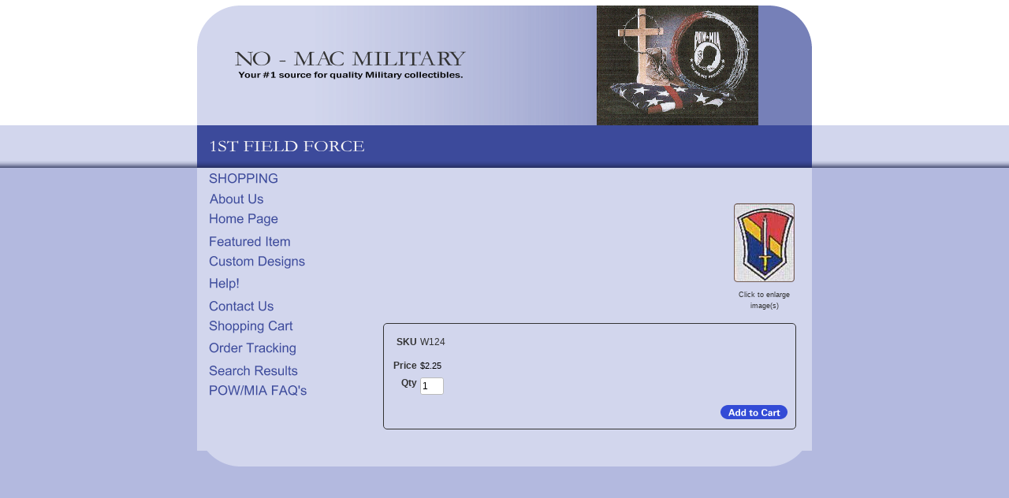

--- FILE ---
content_type: text/html; charset=utf-8
request_url: http://www.no-mac.com/product/W124
body_size: 4507
content:
<!DOCTYPE html>
<html>
<head>
<title>1ST FIELD FORCE</title>
<link rel="home" href="/">
<link rel="index" href="/sitemap">
<meta property="og:url" content="http://www.no-mac.com/product/W124">
<meta property="og:title" content="1ST FIELD FORCE">
<meta property="og:type" content="product">
<meta property="og:image" content="http://www.no-mac.com/files/639008/uploaded/1ST_FIELDFORCE__W124.jpg">
<meta property="fb:admins" content="https://www.facebook.com/NoMacEnterprises/">
<style type="text/css">
@import url('/server-css/common.css?cache=2849868597');
@import url('/server-css/layout.css?cache=2002406006');
@import url('/server-css/input.css?cache=2450324499');
@import url('/server-css/product.css?cache=4122649944');
@import url('/server-css/site.css?cache=2761954733');
@import url('/server-css/preview.css?cache=4285184602');
body, table, select, textarea, input, button { font-size:12px; font-family:Arial; }
.selected .autoedit .input { color:#ffffff; }
.link { font-family:Arial; font-size:12px; }
a:link, a:visited, a:hover, a:active { color:#334bd6; }
body { font-family:Arial; font-size:12px; color:#333333; }
.priceparts { color:#000000; font-family:Arial; font-size:11px; }
.button.edge.on { background-color:#d17d8e !important; color:#ffffff !important; }
button { border:none; background-color:transparent; }
.addtocart td { padding:2px 2px; }
.addtocart .horizontalrule { background-color:#CCC; }
.addtocart .record { width:100%; }
.addtocart .record .fieldlabel { vertical-align:top; }
.addtocart .record .fieldvalue { vertical-align:baseline; }
.addtocart .record .fieldvalue .panel { white-space:normal; }
.addtocart .record .label { font-weight:bold; }
#center .pageproduct .addtocart { border:1px solid #333333; border-radius:5px; -moz-border-radius:5px; -webkit-border-radius:5px; }
.pageproduct { position:relative; }
.pageproduct .headingcontainer { margin-bottom:5px; }
.pageproduct .latch { color:#8c001c; }
.pageproduct .priceparts.slash { margin-right:5px; }
.pageproduct .subheading { margin-top:15px; }
.product-border { border-radius:5px; -moz-border-radius:5px; -webkit-border-radius:5px; padding:10px; margin:5px; }
.product-byline { margin-bottom:5px; }
.product-gap { margin-top:15px; }
.product-pricelist td { width:50%; }
.product-specifications td { width:50%; }
.product-tag { position:relative; right:-10px; padding:3px; }
.product-viewer { float:right; margin-left:10px; width:1px; }
#left .product-viewer, #right .product-viewer { float:none; width:100%; margin:0px auto; }
.product-description ul { list-style-type:disc; }
.pageproduct .addtocartbuttons { text-align:right; }
.pageproduct .product-reviewlist > .border { border:1px solid #333333; border-radius:5px; -moz-border-radius:5px; -webkit-border-radius:5px; }
body { margin:0px; background-color:#b3b9df; background-image:url('/woodland/background.img?color=3c4a9b&text=333333&accent=323232&compliment=8c001c&navigation=3c4a9b&heading=343233&title=f9f7f7&logo=333333&link=334bd6&top.height=159&bottom.height=54&cache=1716940414971'); background-repeat:repeat-x; background-position:top; }
div.bannerbackground { position:relative; height:152px; background-image:url('/woodland/bannergradient.img?color=3c4a9b&text=333333&accent=323232&compliment=8c001c&navigation=3c4a9b&heading=343233&title=f9f7f7&logo=333333&link=334bd6&cache=1716940414971'); background-repeat:repeat-y; background-position:top right; }
.bottomcontainer { position:relative; vertical-align:top; padding:10px 0px; overflow:hidden; }
.bottomcontainer img { vertical-align:bottom; }
.bottomleftcorner { position:absolute; bottom:0px; left:0px; }
.bottomrightcorner { position:absolute; bottom:0px; right:0px; }
.boundary td { padding:0px; }
.breadcrumbs { margin:0px 15px 10px; }
.button { border:none !important; background-color:transparent !important; background-image:none !important; }
.centercolor { background-color:#d2d6ed; }
.centercontainer { vertical-align:top; overflow:hidden; }
.color { background-color:#3c4a9b; }
.designimagecontainer { position:absolute; z-index:10; right:0px; bottom:0px; height:152px; }
.horizontalrule { background-color:#b3b9df; }
.imagebordercontainer > .imageborder { border:none; background-color:transparent; }
.leftcontainer { padding-bottom:55px; vertical-align:top; }
.line { border:0px; background-color:#b3b9df; }
.lineborder { border:none !important; background-color:transparent !important; }
.logocontainer { display:table-cell; height:152px; width:390px; vertical-align:middle; text-align:center; }
.maintable { margin:0px auto; width:780px; }
.maintable > tbody > tr > td { padding:0px; }
.margin { margin:0px 15px; }
.menuitem .action { color:#3c4a9b; }
.navigation .popup { background-color:#d2d6ed; }
.navigation.shouldhilite .menuitem .action:hover, .navigation.shouldhilite .menuitem.hilite > .menulabel > .action { background-color:#3c4a9b; }
.paddingrow { height:7px; }
.pagetitlecontainer { height:54px; position:relative; padding-left:15px; background-image:none; }
.separatingrow { padding:0px 10px; }
.rightcontainer { padding-bottom:55px; vertical-align:top; padding-right:5px; }
.siteelements { position:absolute; right:20px; bottom:5px; z-index:20; color:#fff; }
.siteelements .link { margin:0px 5px; color:#fff; font-size:10px; }
.sitenavigation { margin:0px 15px; }
.sitenavigation .item { padding:6px 0px; }
.siteshadow { background-image:url('/woodland/shadow.img?color=3c4a9b&text=333333&accent=323232&compliment=8c001c&navigation=3c4a9b&heading=343233&title=f9f7f7&logo=333333&link=334bd6&cache=1716940414971'); background-repeat:repeat-x; background-position:bottom left; }
.topleftcorner { position:absolute; top:0px; left:0px; }
.toprightcorner { position:absolute; top:0px; right:0px; z-index:15; }
.white { background-color:#fff; }
#left, #center, #right { padding-top:10px; }
#left .imageborder td.left, #right .imageborder td.left { background-repeat:no-repeat; }
#left .imageborder td.top, #right .imageborder td.top { background-repeat:no-repeat; }
</style>
<link rel="stylesheet" type="text/css" href="/account/css/lightbox.css?cache=1351014736000">
<script type="text/javascript" src="/server/js/prototype.js?cache=1470679646000"></script>
<script type="text/javascript" src="/server/js/effects.js?cache=1470679646000"></script>
<script type="text/javascript" src="/server/js/server.js?cache=1470679646000"></script>
<script type="text/javascript" src="/server/js/bounds.js?cache=1470679646000"></script>
<script type="text/javascript" src="/server/js/tip.js?cache=1517805348000"></script>
<script type="text/javascript" src="/server/js/touch.js?cache=1470679646000"></script>
<script type="text/javascript" src="/account/js/site.js?cache=1470679636000"></script>
<script type="text/javascript" src="/account/js/stats.js?cache=1351014736000"></script>
<script type="text/javascript" src="https://connect.facebook.net/en_US/all.js#xfbml=1?cache=1768726912985"></script>
<script type="text/javascript" src="/account/js/lightbox/scriptaculous.js?load=effects,builder?cache=1768726868074"></script>
<script type="text/javascript" src="/account/js/lightbox/lightbox.js?cache=1351014736000"></script>
<script type="text/javascript" src="/account/js/productprice.js?cache=1517805344000"></script>
<script type="text/javascript" src="/server/js/form.js?cache=1470679646000"></script>
<script type="text/javascript" src="/server/js/table.js?cache=1470679646000"></script>
<script type="text/javascript">
Event.observe(document, 'dom:loaded', function()
{
try
{
	new Record('record_1', {});
	document.fire('behavior:change');
	fixWebkit();
}
catch(e)
{
	try
	{
		if(console) console.log(e);
	}
	catch(ee)
	{
	;
	}
}
});
</script>

</head>
<body class="html w3c chrome webkit mac">
<div style="position:absolute; z-index:10; display:none">
<script>recordStats(639008);</script>
</div>


<div id="fb-root"></div>
<table class="maintable">
	<tr class="paddingrow white">
		<td style="width:200px;"></td>
		<td style="width:380px;"></td>
		<td style="width:200px;"></td>
	</tr>
	<tr style="height:152px;">
		<td colspan="3" class="centercolor bannercell">
			<div class="bannerbackground">
				<div class="logocontainer"><a href="/"><img class="logo" alt="NO - MAC MILITARY" dataeditor="site_639008_logo" imageeditor="site_639008_imageurl" src="/woodland/logo.img?color=3c4a9b&amp;text=333333&amp;accent=323232&amp;compliment=8c001c&amp;navigation=3c4a9b&amp;heading=343233&amp;title=f9f7f7&amp;logo=333333&amp;link=334bd6&amp;company.text=NO+-+MAC+MILITARY&amp;byline.text=Your+%231+source+for+quality+Military+collectibles.&amp;company.font=Garamond&amp;company.font.size=32&amp;company.fill.color=333333&amp;logo.image.mask.apply=false&amp;cache=1716940414971"></a></div>
				<div class="designimagecontainer"><img class="siteimage" id="siteimage" src="/woodland/siteimage.img?color=3c4a9b&amp;text=333333&amp;accent=323232&amp;compliment=8c001c&amp;navigation=3c4a9b&amp;heading=343233&amp;title=f9f7f7&amp;logo=333333&amp;link=334bd6&amp;picture.image.url=%2Ffiles%2F639008%2Fuploaded%2Fpow_picture.jpg&amp;picture.image.crop.apply=false&amp;cache=1716940414971"></div>
				<div class="topleftcorner"><img class="dynamicimage" src="/woodland/corner.img?color=3c4a9b&amp;text=333333&amp;accent=323232&amp;compliment=8c001c&amp;navigation=3c4a9b&amp;heading=343233&amp;title=f9f7f7&amp;logo=333333&amp;link=334bd6&amp;state=topleft&amp;cache=1716940414971"></div>
				<div class="toprightcorner"><img class="dynamicimage" src="/woodland/corner.img?color=3c4a9b&amp;text=333333&amp;accent=323232&amp;compliment=8c001c&amp;navigation=3c4a9b&amp;heading=343233&amp;title=f9f7f7&amp;logo=333333&amp;link=334bd6&amp;state=topright&amp;cache=1716940414971"></div>
			</div>
		</td>
	</tr>
	<tr style="height:54px;">
		<td colspan="3" class="pagetitlecontainer color siteshadow">
			<div class="pagetitlecontainer">
				<img class="pagetitle" alt="1ST FIELD FORCE" id="pagetitle" src="/woodland/pagetitle.img?color=3c4a9b&amp;text=333333&amp;accent=323232&amp;compliment=8c001c&amp;navigation=3c4a9b&amp;heading=343233&amp;title=f9f7f7&amp;logo=333333&amp;link=334bd6&amp;title.text=1ST+FIELD+FORCE&amp;font=Garamond&amp;fontsize=24&amp;fontcolor=f9f7f7&amp;title.width.max=720&amp;cache=1716940414971">				<div class="siteelements" id="siteelements">
</div>
			</div>
		</td>
	</tr>
	<tr>
		<td class="centercolor leftcontainer">
			<table class="sitenavigation">
<tr>
<td class="item first parent" style="z-index:1150;">
<a class="link" href="/" id="handle1"><img class="dynamicimage" alt="SHOPPING" src="/woodland/tabitem.img?color=3c4a9b&amp;text=333333&amp;accent=323232&amp;compliment=8c001c&amp;navigation=3c4a9b&amp;heading=343233&amp;title=f9f7f7&amp;logo=333333&amp;link=334bd6&amp;width=200&amp;label.text=SHOPPING&amp;context.state=ndd&amp;font=Arial&amp;fontsize=18&amp;cache=1716940414971"></a><div id="navigation1">
</div>
</td>
</tr>
<tr>
<td class="item parent" style="z-index:1050;">
<a class="link" href="/page/45030" id="handle2"><img class="dynamicimage" alt="About Us" src="/woodland/tabitem.img?color=3c4a9b&amp;text=333333&amp;accent=323232&amp;compliment=8c001c&amp;navigation=3c4a9b&amp;heading=343233&amp;title=f9f7f7&amp;logo=333333&amp;link=334bd6&amp;width=200&amp;label.text=About+Us&amp;context.state=ddd&amp;font=Arial&amp;fontsize=18&amp;cache=1716940414971"></a><div id="navigation2">
</div>
</td>
</tr>
<tr>
<td class="item parent" style="z-index:950;">
<a class="link" href="/page/181963" id="handle3"><img class="dynamicimage" alt="Home Page" src="/woodland/tabitem.img?color=3c4a9b&amp;text=333333&amp;accent=323232&amp;compliment=8c001c&amp;navigation=3c4a9b&amp;heading=343233&amp;title=f9f7f7&amp;logo=333333&amp;link=334bd6&amp;width=200&amp;label.text=Home+Page&amp;context.state=ddd&amp;font=Arial&amp;fontsize=18&amp;cache=1716940414971"></a><div id="navigation3">
</div>
</td>
</tr>
<tr>
<td class="item parent" style="z-index:850;">
<a class="link" href="/page/2132837" id="handle4"><img class="dynamicimage" alt="Featured Item" src="/woodland/tabitem.img?color=3c4a9b&amp;text=333333&amp;accent=323232&amp;compliment=8c001c&amp;navigation=3c4a9b&amp;heading=343233&amp;title=f9f7f7&amp;logo=333333&amp;link=334bd6&amp;width=200&amp;label.text=Featured+Item&amp;context.state=ddd&amp;font=Arial&amp;fontsize=18&amp;cache=1716940414971"></a><div id="navigation4">
</div>
</td>
</tr>
<tr>
<td class="item parent" style="z-index:750;">
<a class="link" href="/page/216512" id="handle5"><img class="dynamicimage" alt="Custom Designs" src="/woodland/tabitem.img?color=3c4a9b&amp;text=333333&amp;accent=323232&amp;compliment=8c001c&amp;navigation=3c4a9b&amp;heading=343233&amp;title=f9f7f7&amp;logo=333333&amp;link=334bd6&amp;width=200&amp;label.text=Custom+Designs&amp;context.state=ddd&amp;font=Arial&amp;fontsize=18&amp;cache=1716940414971"></a><div id="navigation5">
</div>
</td>
</tr>
<tr>
<td class="item parent" style="z-index:650;">
<a class="link" href="/page/925107" id="handle6"><img class="dynamicimage" alt="Help!" src="/woodland/tabitem.img?color=3c4a9b&amp;text=333333&amp;accent=323232&amp;compliment=8c001c&amp;navigation=3c4a9b&amp;heading=343233&amp;title=f9f7f7&amp;logo=333333&amp;link=334bd6&amp;width=200&amp;label.text=Help%21&amp;context.state=ddd&amp;font=Arial&amp;fontsize=18&amp;cache=1716940414971"></a><div id="navigation6">
</div>
</td>
</tr>
<tr>
<td class="item parent" style="z-index:550;">
<a class="link" href="/page/179289" id="handle7"><img class="dynamicimage" alt="Contact Us" src="/woodland/tabitem.img?color=3c4a9b&amp;text=333333&amp;accent=323232&amp;compliment=8c001c&amp;navigation=3c4a9b&amp;heading=343233&amp;title=f9f7f7&amp;logo=333333&amp;link=334bd6&amp;width=200&amp;label.text=Contact+Us&amp;context.state=ddd&amp;font=Arial&amp;fontsize=18&amp;cache=1716940414971"></a><div id="navigation7">
</div>
</td>
</tr>
<tr>
<td class="item parent" style="z-index:450;">
<a class="link" href="/cart" id="handle8"><img class="dynamicimage" alt="Shopping Cart" src="/woodland/tabitem.img?color=3c4a9b&amp;text=333333&amp;accent=323232&amp;compliment=8c001c&amp;navigation=3c4a9b&amp;heading=343233&amp;title=f9f7f7&amp;logo=333333&amp;link=334bd6&amp;width=200&amp;label.text=Shopping+Cart&amp;context.state=ddd&amp;font=Arial&amp;fontsize=18&amp;cache=1716940414971"></a><div id="navigation8">
</div>
</td>
</tr>
<tr>
<td class="item parent" style="z-index:350;">
<a class="link" href="/tracking" id="handle9"><img class="dynamicimage" alt="Order Tracking" src="/woodland/tabitem.img?color=3c4a9b&amp;text=333333&amp;accent=323232&amp;compliment=8c001c&amp;navigation=3c4a9b&amp;heading=343233&amp;title=f9f7f7&amp;logo=333333&amp;link=334bd6&amp;width=200&amp;label.text=Order+Tracking&amp;context.state=ddd&amp;font=Arial&amp;fontsize=18&amp;cache=1716940414971"></a><div id="navigation9">
</div>
</td>
</tr>
<tr>
<td class="item parent" style="z-index:250;">
<a class="link" href="/search" id="handle10"><img class="dynamicimage" alt="Search Results" src="/woodland/tabitem.img?color=3c4a9b&amp;text=333333&amp;accent=323232&amp;compliment=8c001c&amp;navigation=3c4a9b&amp;heading=343233&amp;title=f9f7f7&amp;logo=333333&amp;link=334bd6&amp;width=200&amp;label.text=Search+Results&amp;context.state=ddd&amp;font=Arial&amp;fontsize=18&amp;cache=1716940414971"></a><div id="navigation10">
</div>
</td>
</tr>
<tr>
<td class="item last parent" style="z-index:150;">
<a class="link" href="/page/181964" id="handle11"><img class="dynamicimage" alt="POW/MIA FAQ&apos;s" src="/woodland/tabitem.img?color=3c4a9b&amp;text=333333&amp;accent=323232&amp;compliment=8c001c&amp;navigation=3c4a9b&amp;heading=343233&amp;title=f9f7f7&amp;logo=333333&amp;link=334bd6&amp;width=200&amp;label.text=POW%2FMIA+FAQ%27s&amp;context.state=ddn&amp;font=Arial&amp;fontsize=18&amp;cache=1716940414971"></a><div id="navigation11">
</div>
</td>
</tr>
</table>
			<div class="areapanel" id="left"></div>
		</td>
		<td class="centercolor centercontainer" colspan="2">
			<br clear="all" />
						<div class="areapanel" id="center"><div class="space margin"><div  class="space pageproduct" id="pageelement_pageproduct_0">
<div class="productsocialmedia panel"><div class="facebook fb-like" data-send="false" data-href="http://www.no-mac.com/product/W124" data-width="90" data-colorscheme="light" data-layout="button_count" style="font-size:1px;"></div></div>
<table class="product-viewer">
<tr valign="top">
<tr>
<td style="text-align:center;">
<a class="lightbox" href="/files/639008/uploaded/1ST_FIELDFORCE__W124.jpg" rel="lightbox[3572815]" title="1ST FIELD FORCE" id="product_3572815_view"><img class="image dynamicimage" id="product_3572815_lightbox" alt="1ST FIELD FORCE" title="1ST FIELD FORCE" src="/woodland/image.img?color=3c4a9b&amp;text=333333&amp;accent=323232&amp;compliment=8c001c&amp;navigation=3c4a9b&amp;heading=343233&amp;title=f9f7f7&amp;logo=333333&amp;link=334bd6&amp;picture.image.url=%2Ffiles%2F639008%2Fuploaded%2F1ST_FIELDFORCE__W124.jpg&amp;picture.width.max=140&amp;picture.image.mask.apply=false&amp;stage.width.max=350&amp;cache=1716940414971"></a></td>
</tr>
</tr>
<tr>
<td style="text-align:center;">
<span class="text" style="padding-top:2px; font-size:9px;">Click to enlarge image(s)</span>
</td>
</tr>
</table>
<div style="clear:both"></div>
				<form class="product-border product-gap addtocart" method="post" action="">
<div class="panel"><table class="record" id="record_1" style="visibility:hidden; position:absolute;">
<tr>
<td class="fields">
<div class="field">
<table>
<tr>
<td class="fieldlabel left" style="width:100%;">
SKU</td>
<td class="left fieldvalue full" style="white-space:nowrap;">
W124</td>
</tr>
</table>
</div>
<div class="field">
<table>
<tr>
<td class="fieldlabel left" style="width:100%;">
</td>
<td class="left fieldvalue full" style="white-space:nowrap;">
</td>
</tr>
</table>
</div>
<div class="field">
<table>
<tr>
<td class="fieldlabel left" style="width:100%;">
Price</td>
<td class="left fieldvalue full" style="white-space:nowrap;">
<span class="priceparts"><span class="currency">$</span><span class="whole">2</span><span class="decimal-separator">.</span><span class="decimal">25</span></span></td>
</tr>
</table>
</div>
<div class="field">
<table>
<tr>
<td class="fieldlabel left" style="width:100%;">
Qty</td>
<td class="left fieldvalue full" style="white-space:nowrap;">
<span class="textfieldborder" style="width:28px;"><span class="bounds"><input class="input quantity_field textfield" name="quantity_3572815" id="quantity_3572815" value="1" type="text"></span><br></span>
</td>
</tr>
</table>
</div>
</td>
</tr>
</table>
<div class="addtocartbuttons panel" style="margin-top:5px;"><button class="input button" name="addToCart_3572815" id="addToCart_3572815" type="submit" alt="" style="cursor:pointer;">
<img class="dynamicimage" src="/woodland/button.img?color=3c4a9b&amp;text=333333&amp;accent=323232&amp;compliment=8c001c&amp;navigation=3c4a9b&amp;heading=343233&amp;title=f9f7f7&amp;logo=333333&amp;link=334bd6&amp;text.text=Add+to+Cart&amp;cache=1716940414971"></button>
</div>
</div>
</form>
</div>
</div>
</div>
		</td>
	</tr>
	<tr>
		<td colspan="3" class="centercolor separatingrow"><hr class="line"></td>
	</tr>
	<tr>
		<td class="centercolor" colspan="3" >
			<div class="bottomcontainer">
				<div class="areapanel" id="bottom"></div>
				<div class="bottomleftcorner"><img class="dynamicimage" src="/woodland/corner.img?color=3c4a9b&amp;text=333333&amp;accent=323232&amp;compliment=8c001c&amp;navigation=3c4a9b&amp;heading=343233&amp;title=f9f7f7&amp;logo=333333&amp;link=334bd6&amp;state=bottomleft&amp;cache=1716940414971"></div>
				<div class="bottomrightcorner"><img class="dynamicimage" src="/woodland/corner.img?color=3c4a9b&amp;text=333333&amp;accent=323232&amp;compliment=8c001c&amp;navigation=3c4a9b&amp;heading=343233&amp;title=f9f7f7&amp;logo=333333&amp;link=334bd6&amp;state=bottomright&amp;cache=1716940414971"></div>
			</div>
		</td>
	</tr>
</table></body>
</html>
